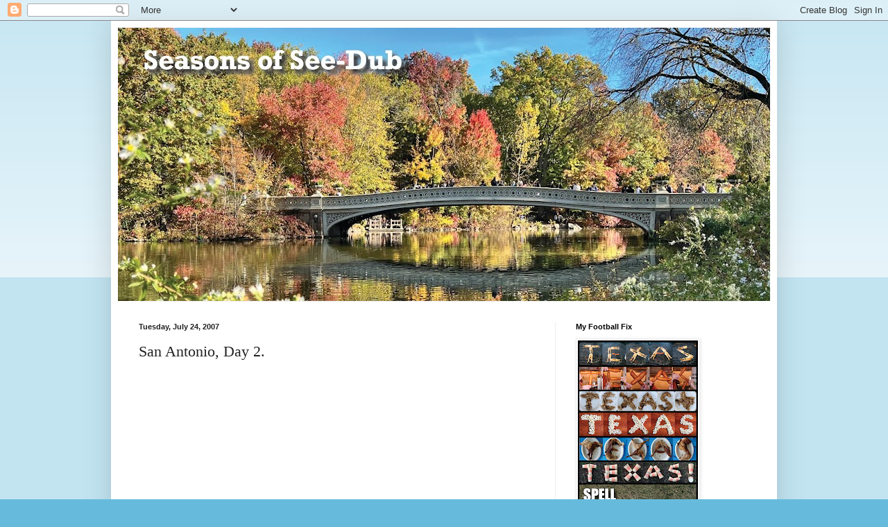

--- FILE ---
content_type: text/html; charset=utf-8
request_url: https://www.google.com/recaptcha/api2/aframe
body_size: 265
content:
<!DOCTYPE HTML><html><head><meta http-equiv="content-type" content="text/html; charset=UTF-8"></head><body><script nonce="JzafzRKYUoLCyxMs6HaadQ">/** Anti-fraud and anti-abuse applications only. See google.com/recaptcha */ try{var clients={'sodar':'https://pagead2.googlesyndication.com/pagead/sodar?'};window.addEventListener("message",function(a){try{if(a.source===window.parent){var b=JSON.parse(a.data);var c=clients[b['id']];if(c){var d=document.createElement('img');d.src=c+b['params']+'&rc='+(localStorage.getItem("rc::a")?sessionStorage.getItem("rc::b"):"");window.document.body.appendChild(d);sessionStorage.setItem("rc::e",parseInt(sessionStorage.getItem("rc::e")||0)+1);localStorage.setItem("rc::h",'1765340323404');}}}catch(b){}});window.parent.postMessage("_grecaptcha_ready", "*");}catch(b){}</script></body></html>